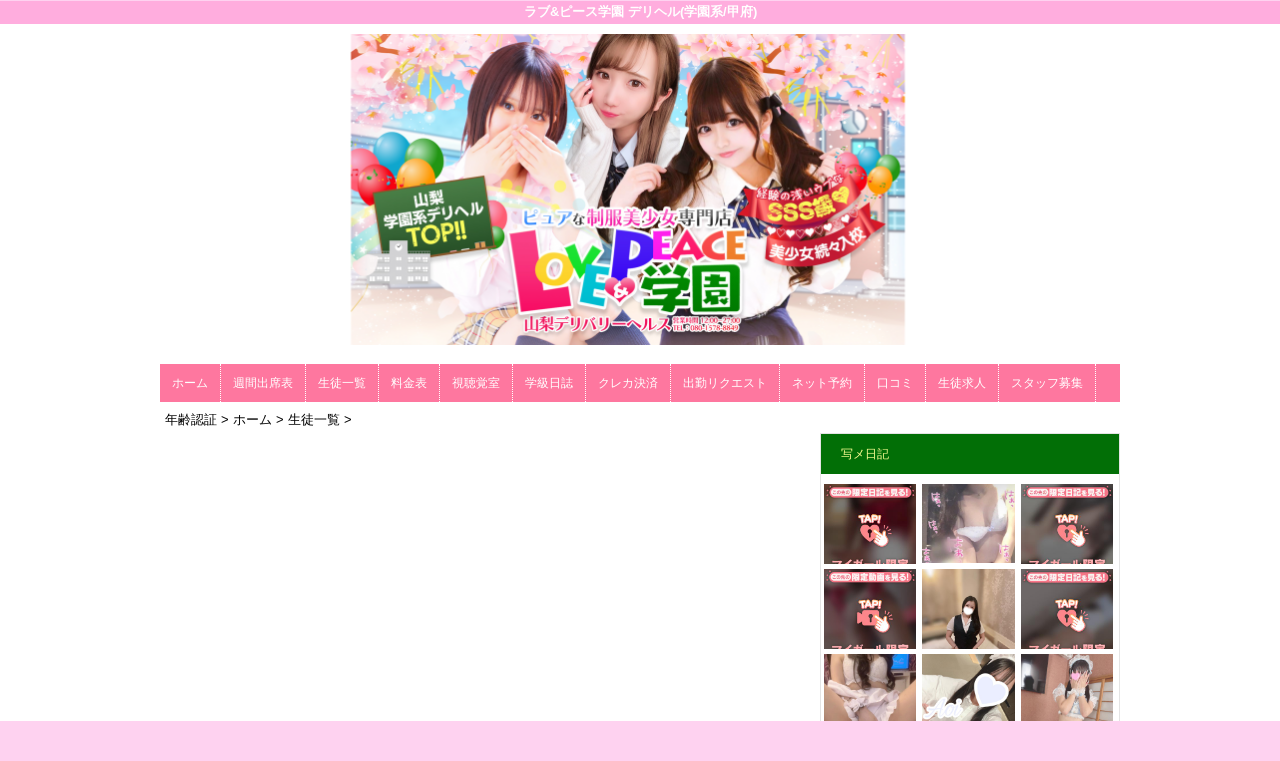

--- FILE ---
content_type: text/html; charset=UTF-8
request_url: https://www.kofu-loveandpeace.net/top/girls/girldetail/?girl_id=49229221
body_size: 4351
content:
<!DOCTYPE html>
<html xmlns:og="http://ogp.me/ns#" xmlns:mixi="http://mixi-platform.com/ns#" xmlns:fb="http://www.facebook.com/2008/fbml">
  <head>
    <meta name="viewport" content="width=device-width,initial-scale=1.0;">
    <meta name="referrer" content="unsafe-url">
        <meta charset="UTF-8" />
    <title>ラブ&amp;ピース学園 | 女の子詳細</title>
    <link rel="shortcut icon" href="https://www.kofu-loveandpeace.net/website/w3140/image/setting_icon_favicon.png" />    <meta name="keywords" content="" />
    <meta name="description" content="" />
    <meta name="generator" content="ImpressPages CMS" />
<!--    <meta name="viewport" content="user-scalable=no" /> -->
    <link href="https://www.kofu-loveandpeace.net/core/2.6/ip_themes/theme_a_00/ip_content.css" rel="stylesheet" type="text/css" />
    <link href="https://www.cityheaven.net/css/feesmart.css?pcmode=sp" rel="stylesheet" type="text/css" />
    <link href="https://www.kofu-loveandpeace.net/core/2.6/ip_themes/theme_a_00/css/base.css" rel="stylesheet" type="text/css" />
    <link href="https://www.kofu-loveandpeace.net/core/2.6/ip_themes/theme_a_00/css/widget.css" rel="stylesheet" type="text/css" />
    <link href="https://www.kofu-loveandpeace.net/core/2.6/ip_themes/theme_a_00/css/page.css" rel="stylesheet" type="text/css" />
    <link href="https://www.kofu-loveandpeace.net/core/2.6/ip_themes/theme_a_00/css/federate.css" rel="stylesheet" type="text/css" />
    <link href="https://www.kofu-loveandpeace.net/core/2.6/ip_libs/js/photobox/photobox.css" rel="stylesheet" type="text/css" />
    <link href="https://www.kofu-loveandpeace.net/core/2.6/ip_libs/js/photobox/photobox.ie.css" rel="stylesheet" type="text/css" />
    <link href="https://maxcdn.bootstrapcdn.com/font-awesome/4.7.0/css/font-awesome.min.css" rel="stylesheet" type="text/css" />
    <link href="https://www.kofu-loveandpeace.net/website/w3140/file/background_css/theme_a_00_background.css" rel="stylesheet" type="text/css" />
    <link href="https://www.kofu-loveandpeace.net/core/2.6/ip_plugins/hpbuilder/hpb_gravure/widget/HpbGravure/public/photobox.css" rel="stylesheet" type="text/css" />
    <link href="https://www.kofu-loveandpeace.net/core/2.6/ip_plugins/hpbuilder/hpb_gravure/widget/HpbGravure/public/photobox.ie.css" rel="stylesheet" type="text/css" />
    <link href="https://www.kofu-loveandpeace.net/core/2.6/ip_plugins/hpbuilder/hpb_ranking/widget/HpbRanking/public/HpbRanking.css" rel="stylesheet" type="text/css" />
    <link href="https://www.kofu-loveandpeace.net/core/2.6/ip_plugins/hpbuilder/hpb_slide/widget/HpbSlide/public/HpbSlide.css" rel="stylesheet" type="text/css" />


<style type="text/css">
<!--
.ipPreviewWidget #wc_band_color,
div.image_gallery_preview h3.whatnew,
#recommend h3,
#news h2,
#recruit h4,
#blog h3 {
    color            : #fafc92;
    background-color : #026f06;
}

.ipPreviewWidget,
.ranking,
.flexslider,
.flexsliderIn,
.ipPreviewWidget th,
.section,
div#shukkin_list table tr th.topbox,
#movie .movies td.shop_movie_data,
div.image_gallery_preview,
#recommend,
#news,
#blog {
    background : transparent;
}

section.section,
.pickup,
#gallery,
.ipwTitle,
div.image_gallery_preview,
.ranking,
#recommend,
#news,
#blog,
#recruit,
.ipWidget-IpImage,
.ipWidget-IpTextImage,
.ipWidget-HpbGravure {
    background-color : rgba(255, 255, 255, 0);
filter:progid:DXImageTransform.Microsoft.gradient(startcolorstr=#7fffffff,endcolorstr=#7fffffff,gradienttype=0);
-ms-filter:"progid:DXImageTransform.Microsoft.gradient(startColorstr=#7fffffff,endColorstr=#7fffffff)";
zoom:1;
;
}

#recruit table tbody tr th,
#recruit table tbody tr td{
    background-color : transparent;
}
.wc_font_color {
    color : #000000;
}

.wc_font_color a,
div.shop_movie_caption a,
div#shukkin_list table tr th.topbox a {
    color : #000000;
}

.wc_font_color a:hover {
    color           : #000000;
    text-decoration : underline;
}

@media only screen and (max-width:768px) {
    div.system div.ipwForm .wc_font_color{ 
        color :  #000000;
    }
}
 -->
</style>
<style type="text/css">
<!--
    div.indexheader {
        background-color: #ffadde;
    }

    div.indexheader h1 {
        color: #ffffff;
    }
-->
</style>
        <style type="text/css"><!--
#global-nav ul {    background-color : #fe779f !important;}
#global-nav li a {    background-color : #fe779f !important;    color : #FFFFFF !important;    font-weight : normal !important;    text-decoration : none !important;}
#global-nav li a:hover {    background-color : #f4069c !important;    color : #FFFFFF !important;    font-weight : normal !important;    text-decoration : none !important;}
#global-nav li.active a {    background-color : #f4069c !important;    color : #FFFFFF !important;    font-weight : normal !important;    text-decoration : none !important;}
--></style>
    <!--[if (lt IE 9) & (!IEMobile)]>
    <script type="text/javascript" src="https://www.kofu-loveandpeace.net/core/2.6/ip_themes/theme_a_00/js/html5.js"></script>
    <script type="text/javascript" src="https://www.kofu-loveandpeace.net/core/2.6/ip_themes/theme_a_00/js/respond.src.js"></script>
    <![endif]-->

    <link rel="canonical" href="https://www.kofu-loveandpeace.net/top/girls/girldetail/?girl_id=49229221">
    <link rel="apple-touch-icon" href="https://www.kofu-loveandpeace.net/website/w3140/image/setting_icon_shortcut.png" ><script type="application/ld+json">
{
  "@context": "http://schema.org",
  "@type": "WebSite",
  "name": "山梨　風俗　デリヘル　『ラブ&ピース学園』",
  "url": "http://www.kofu-loveandpeace.net/"
}
</script>
  </head>
  <body>
    <!-- Google Tag Manager -->
<script>(function(w,d,s,l,i){w[l]=w[l]||[];w[l].push({'gtm.start':
new Date().getTime(),event:'gtm.js'});var f=d.getElementsByTagName(s)[0],
j=d.createElement(s),dl=l!='dataLayer'?'&l='+l:'';j.async=true;j.src=
'https://www.googletagmanager.com/gtm.js?id='+i+dl;f.parentNode.insertBefore(j,f);
})(window,document,'script','dataLayer','GTM-K64FZ42');</script>
<!-- End Google Tag Manager -->        <div class="indexheader">
    <h1 class="">ラブ&amp;ピース学園 デリヘル(学園系/甲府)</h1>    </div>
    <div id="wrapper">
      <div id="container">
<!-- VVV header-->
        <header id="global-header" class="padding-setting">
          <div class="clear">
                            <p id="show-menu"><a href="#"><i></i></a></p>
                        <h1 class="float-left"><div class="logo ">
    <a href="https://www.kofu-loveandpeace.net/top/" style="color: rgb(0, 0, 0); ">
        <img src="https://www.kofu-loveandpeace.net/website/w3140/image/LOVE_PPEACEPC_1.png" alt="Logo" />
    </a>
</div>
</h1>
              <div id="shoptel">
    <a class="shoptel" href="tel:080-1578-8849"><img src="https://www.kofu-loveandpeace.net/core/2.6/ip_themes/theme_a_00/img/icon_sinri.png" width="18" height="16"><span>お店に電話する</span></a>
    <div class="teltext" style="color:#ff00ff; ">
      <a href="tel:080-1578-8849"><span class="txt-color">TEL.080-1578-8849</span></a>
    </div>
  </div>
            <div id="headerin" class="float-right">
              <div id=pc_shopdata class=""></div>            </div>
                      </div>
        </header>
<!-- AAA header-->
        
    
<!-- VVV global navi-->
<nav id="global-nav">
        
<ul class="global_menu">
<li><a href="https://www.kofu-loveandpeace.net/top/">ホーム</a></li>
<li class="nav"><a href="https://www.dto.jp/shop/23488/schedule">週間出席表</a></li>
<li class="nav"><a href="https://www.dto.jp/shop/23488/gals">生徒一覧</a></li>
<li class="nav"><a href="https://www.kofu-loveandpeace.net/top/system/">料金表</a></li>
<li class="nav"><a href="https://www.dto.jp/shop/23488/video">視聴覚室</a></li>
<li class="nav"><a href="https://www.cityheaven.net/yamanashi/A1901/A190101/love-peace/diarylist/?of=y">学級日誌</a></li>
<li class="nav"><a href="https://pay.star-pay.jp/site/pc/shop.php?payc=H205">クレカ決済</a></li>
<li class="nav"><a href="https://www.kofu-loveandpeace.net/top/request/">出勤リクエスト</a></li>
<li class="nav"><a href="https://www.cityheaven.net/yamanashi/A1901/A190101/love-peace/A6ShopReservation/?of=y">ネット予約</a></li>
<li class="nav"><a href="https://www.cityheaven.net/yamanashi/A1901/A190101/love-peace/reviews/?of=y">口コミ</a></li>
<li class="nav"><a href="https://www.girlsheaven-job.net/yamanashi/ma-219/sa-553/love-peace/?of=y">生徒求人</a></li>
<li class="nav menuend"><a href="https://mensheaven.jp/14/love-peace/">スタッフ募集</a></li>
</ul>
    </nav>

<!-- AAA global navi-->


<!-- VVV contents-->
<div id="contents">

<div id="topicpass">

    <ul class="wc_font_color">
        
                <li><a href="https://www.kofu-loveandpeace.net/">年齢認証</a>&nbsp;&gt;&nbsp;</li>
                
                    <li><a href="https://www.kofu-loveandpeace.net/top/">ホーム</a>&nbsp;&gt;&nbsp;</li>
                    <li><a href="https://www.kofu-loveandpeace.net/top/girls/">生徒一覧</a>&nbsp;&gt;&nbsp;</li>
                    <li><strong ></strong></li>
                        
    </ul>

</div>

<div id="main" class="float-left">

</div><!-- AAA main-->

<!-- VVV sidenav-->
<nav id="sidenav" class="float-right padding-setting">

  <div id="ipBlock-side" class="ipBlock">
<div id="ipWidget-2571" class="ipWidget ipPreviewWidget ipWidget-HpbBlog ipLayout-default">

<section id="pickup-item" class="section section-sidenav">
    <h2 id="wc_band_color">写メ日記</h2>
          <article class="pickup-block">
        <figure>

                      <a href="https://www.cityheaven.net/n/love-peace/A6GirlKeitaiDiaryList/?girlId=54122167&amp;of=y" target="_blank">
                      <img src="https://img.cityheaven.net/img/girls/n/love-peace/grdr0054122167_0773178044pc.jpg" />
                      </a>
          
        </figure>
      </article>
          <article class="pickup-block">
        <figure>

                      <a href="https://www.cityheaven.net/n/love-peace/A6GirlKeitaiDiaryList/?girlId=63978416&amp;of=y" target="_blank">
                      <img src="https://img.cityheaven.net/img/girls/n/love-peace/grdr0063978416_0773174878pc.jpg" />
                      </a>
          
        </figure>
      </article>
          <article class="pickup-block">
        <figure>

                      <a href="https://www.cityheaven.net/n/love-peace/A6GirlKeitaiDiaryList/?girlId=60814585&amp;of=y" target="_blank">
                      <img src="https://img.cityheaven.net/img/girls/n/love-peace/grdr0060814585_0773051806pc.jpg" />
                      </a>
          
        </figure>
      </article>
          <article class="pickup-block">
        <figure>

                      <a href="https://www.cityheaven.net/n/love-peace/A6GirlKeitaiDiaryList/?girlId=58981727&amp;of=y" target="_blank">
                      <img src="https://img.cityheaven.net/img/girls/n/love-peace/grdr0058981727_0773167945pc.jpg" />
                      </a>
          
        </figure>
      </article>
          <article class="pickup-block">
        <figure>

                      <a href="https://www.cityheaven.net/n/love-peace/A6GirlKeitaiDiaryList/?girlId=63405191&amp;of=y" target="_blank">
                      <img src="https://img.cityheaven.net/img/girls/n/love-peace/grdr0063405191_0773158546pc.jpg" />
                      </a>
          
        </figure>
      </article>
          <article class="pickup-block">
        <figure>

                      <a href="https://www.cityheaven.net/n/love-peace/A6GirlKeitaiDiaryList/?girlId=61288400&amp;of=y" target="_blank">
                      <img src="https://img.cityheaven.net/img/girls/n/love-peace/grdr0061288400_0773154946pc.jpg" />
                      </a>
          
        </figure>
      </article>
          <article class="pickup-block">
        <figure>

                      <a href="https://www.cityheaven.net/n/love-peace/A6GirlKeitaiDiaryList/?girlId=63978416&amp;of=y" target="_blank">
                      <img src="https://img.cityheaven.net/img/girls/n/love-peace/grdr0063978416_0773137349pc.jpg" />
                      </a>
          
        </figure>
      </article>
          <article class="pickup-block">
        <figure>

                      <a href="https://www.cityheaven.net/n/love-peace/A6GirlKeitaiDiaryList/?girlId=61288400&amp;of=y" target="_blank">
                      <img src="https://img.cityheaven.net/img/girls/n/love-peace/grdr0061288400_0773136860pc.jpg" />
                      </a>
          
        </figure>
      </article>
          <article class="pickup-block">
        <figure>

                      <a href="https://www.cityheaven.net/n/love-peace/A6GirlKeitaiDiaryList/?girlId=58981727&amp;of=y" target="_blank">
                      <img src="https://img.cityheaven.net/img/girls/n/love-peace/grdr0058981727_0773137118pc.jpg" />
                      </a>
          
        </figure>
      </article>
    
    <p class="right clear">
        <span class="wc_font_color"><a href="https://www.kofu-loveandpeace.net/top/blog/">&raquo; ブログ一覧</a></span>
    </p>
</section>
</div>
<div id="ipWidget-2572" class="ipWidget ipPreviewWidget ipWidget-HpbNewface ipLayout-default">
<div class="pickup pickup-recipe wc_bg_color">
    <hgroup>
        <h3 id="wc_band_color">新人入店情報</h3>
    </hgroup>
          <div class="newface">
        <figure>
          <a href="https://www.kofu-loveandpeace.net/top/girls/girldetail/?girl_id=63903803">
                        <img src="https://img.cityheaven.net/img/girls/n/love-peace/la_grpb0063903803_0000000000pc.jpg" alt="かなう">
          </a>
                </figure>
        <div class="profile">

                      <div class="girls_entering_date">
              <span class="wc_font_color"> 1月 29日 入店</span>
            </div>
                      <div class="name">
              <span class="wc_font_color">
                <a href="https://www.kofu-loveandpeace.net/top/girls/girldetail/?girl_id=63903803">かなう</a>                <span class="age">(24歳)</span>              </span>
            </div>
          
          <div class="size">    
            <span class="wc_font_color">

                              165 86 (C) ・54・84              
            </span>
          </div>

                            </div>
      </div>
          <div class="newface">
        <figure>
          <a href="https://www.kofu-loveandpeace.net/top/girls/girldetail/?girl_id=63978416">
                        <img src="https://img.cityheaven.net/img/girls/n/love-peace/la_grpb0063978416_0000000000pc.jpg" alt="りな">
          </a>
                  <ul><li class="shukkinicon ">
            現在待機中          </li></ul>
                </figure>
        <div class="profile">

                      <div class="girls_entering_date">
              <span class="wc_font_color"> 1月 19日 入店</span>
            </div>
                      <div class="name">
              <span class="wc_font_color">
                <a href="https://www.kofu-loveandpeace.net/top/girls/girldetail/?girl_id=63978416">りな</a>                <span class="age">(21歳)</span>              </span>
            </div>
          
          <div class="size">    
            <span class="wc_font_color">

                              161 89 (F) ・56・87              
            </span>
          </div>

                            </div>
      </div>
          <div class="newface">
        <figure>
          <a href="https://www.kofu-loveandpeace.net/top/girls/girldetail/?girl_id=63735943">
                        <img src="https://img.cityheaven.net/img/girls/n/love-peace/la_grpb0063735943_0000000000pc.jpg" alt="のあ">
          </a>
                </figure>
        <div class="profile">

                      <div class="girls_entering_date">
              <span class="wc_font_color"> 1月 15日 入店</span>
            </div>
                      <div class="name">
              <span class="wc_font_color">
                <a href="https://www.kofu-loveandpeace.net/top/girls/girldetail/?girl_id=63735943">のあ</a>                <span class="age">(20歳)</span>              </span>
            </div>
          
          <div class="size">    
            <span class="wc_font_color">

                              160 88 (E) ・55・86              
            </span>
          </div>

                            </div>
      </div>
        <p class="right clear"><span class="wc_font_color"><a href="https://www.kofu-loveandpeace.net/top/girls/?girls_type=newface">&raquo; 新人一覧</a></span></p>
  
</div>
</div>
</div>

</nav>
<!-- AAA sidenav-->

</div><!-- AAA contents-->

<p id="pagetop-navi"><a href="#">▲ページの先頭へ戻る</a></p>
<footer id="global-footer">
<a href="https://www.kofu-loveandpeace.net/">
<p class="copyright">Copyright © 2018  ラブ&amp;ピース学園 All Rights Reserved.</p></a>
</footer><!-- AAA footer-->

</div><!-- AAA container-->
</div><!-- AAA wrapper-->

<script>
var ip = {
    baseUrl : "https:\/\/www.kofu-loveandpeace.net\/",
    libraryDir : "core\/2.6\/ip_libs\/",
    themeDir : "core\/2.6\/ip_themes\/",
    moduleDir : "core\/2.6\/ip_cms\/modules\/",
    theme : "theme_a_00",
    zoneName : "top",
    pageId : "85",
    revisionId : "265"};
</script>
                        <script type="text/javascript" src="https://www.kofu-loveandpeace.net/core/2.6/ip_libs/js/jquery/jquery.js"></script>
                                            <script type="text/javascript" src="https://www.kofu-loveandpeace.net/core/2.6/ip_themes/theme_a_00/js/jquery.flexslider-min.js"></script>
                                            <script type="text/javascript" src="https://www.kofu-loveandpeace.net/core/2.6/ip_libs/js/jquery-tools/jquery.tools.form.js"></script>
                                        <script type="text/javascript" src="https://www.kofu-loveandpeace.net/core/2.6/ip_cms/modules/standard/content_management/public/widgets.js"></script>
                                        <script type="text/javascript" src="https://www.kofu-loveandpeace.net/tinymceConfig.js"></script>
                                        <script type="text/javascript" src="https://www.kofu-loveandpeace.net/validatorConfig.js"></script>
                                        <script type="text/javascript" src="https://www.kofu-loveandpeace.net/core/2.6/ip_themes/theme_a_00/js/common.js"></script>
                                            <script type="text/javascript" src="https://www.kofu-loveandpeace.net/core/2.6/ip_libs/js/photobox/photobox.js"></script>
                                        <script type="text/javascript" src="https://www.kofu-loveandpeace.net/core/2.6/ip_cms/modules/developer/inline_management/public/js/previewGirlDetail.js"></script>
                                        <script type="text/javascript" src="https://www.kofu-loveandpeace.net/core/2.6/ip_libs/js/jquery-tools/jquery.tools.form.js"></script>
                                        <script type="text/javascript" src="https://www.kofu-loveandpeace.net/core/2.6/ip_libs/js/hpb/responsive.js"></script>
                                            <script type="text/javascript" src="https://www.kofu-loveandpeace.net/core/2.6/ip_cms/modules/community/user/public/ipUser.js"></script>
                                            <script type="text/javascript" src="https://www.kofu-loveandpeace.net/core/2.6/ip_plugins/hpbuilder/hpb_gravure/widget/HpbGravure/public/gravurePreview.js"></script>
                                        <script type="text/javascript" src="https://www.kofu-loveandpeace.net/core/2.6/ip_plugins/hpbuilder/hpb_gravure/widget/HpbGravure/public/photobox.js"></script>
                                        <script type="text/javascript" src="https://www.kofu-loveandpeace.net/core/2.6/ip_plugins/hpbuilder/hpb_slide/widget/HpbSlide/public/HpbSlide.js"></script>
                    
</body>
</html>


--- FILE ---
content_type: text/css
request_url: https://www.kofu-loveandpeace.net/website/w3140/file/background_css/theme_a_00_background.css
body_size: 217
content:
@charset "utf-8";
@media only screen and (max-width:767px){
  body {
background-color:#fed2f0;
background-repeat: repeat;
  }
}
@media only screen and (min-width:768px){
  body {
background-color:#fed2f0;
background-image:url(https://www.kofu-loveandpeace.net/website/w3140/image/bg_pc_image_name.jpg);
background-position: 50% 0%;
background-repeat: repeat;
  }
}
